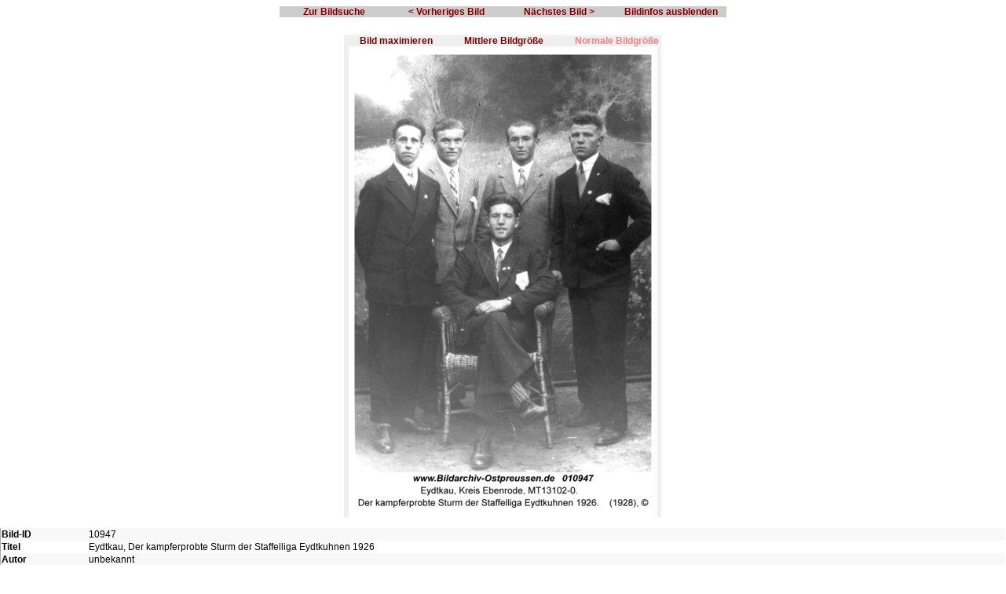

--- FILE ---
content_type: text/html; charset=utf-8
request_url: https://www.bildarchiv-ostpreussen.de/cgi-bin/bildarchiv/suche/show_foto.cgi?lang=deutsch&id=10947&showmenu=1&bildinfos=1
body_size: 19475
content:
<!DOCTYPE HTML PUBLIC "-//W3C//DTD HTML 4.01 Transitional//EN" "http://www.w3.org/TR/html4/loose.dtd">

<html>
<head>
	<meta http-equiv="content-type" content="text/html; charset=utf-8">
	<title>Bildarchiv Ostpreußen, Eydtkau, Der kampferprobte Sturm der Staffelliga Eydtkuhnen 1926</title>
	<meta name="description" content="Eydtkau, Der kampferprobte Sturm der Staffelliga Eydtkuhnen 1926 (1928)">
	<meta name="keywords" content="Bildarchiv Ostpreußen">
	<meta http-equiv="x-ua-compatible" content="IE=edge">	<!-- IE Kompatibilitaetsmodus deaktivieren -->
	<meta name=viewport content="width=device-width, initial-scale=1, user-scalable=yes">
	<link rel="stylesheet" type="text/css" href="https://www.bildarchiv-ostpreussen.de/css/main.css"/>	
<!--
inhibit_contextmenu:
-->
	<script type="text/javascript" src="https://www.bildarchiv-ostpreussen.de/js/jquery-1.11.0.js"></script>

	<script type="text/javascript" src="https://www.bildarchiv-ostpreussen.de/js/functions.js"></script>
	<script type="text/javascript" src="https://www.bildarchiv-ostpreussen.de/js/base.js"></script>
	<script type="text/javascript" src="https://www.bildarchiv-ostpreussen.de/js/sizes.js"></script>
	<script type="text/javascript" src="https://www.bildarchiv-ostpreussen.de/js/mainmenu_s_jq.de.js"></script>

	<link rel="stylesheet" type="text/css" href="https://admin.bildarchiv-ostpreussen.de/js/css/smoothness/jquery-ui-1.8.16.custom.css">
	<script type="text/javascript" src="https://admin.bildarchiv-ostpreussen.de/js/jquery-ui/js/jquery-ui-1.8.16.custom.min.js"></script>
	<script type="text/javascript" src="https://www.bildarchiv-ostpreussen.de/js/jquery.easing.1.3.js"></script>
	<script src="https://www.bildarchiv-ostpreussen.de/js/booklet/jquery.booklet.latest.min.js" type="text/javascript"></script>
	<link href="https://www.bildarchiv-ostpreussen.de/js/booklet/jquery.booklet.latest.css" type="text/css" rel="stylesheet" media="screen, projection, tv" />
	<script type="text/javascript" src="https://www.bildarchiv-ostpreussen.de/js/jqfunctions.js"></script>


	<style type="text/css"><!--
		@media only screen and (max-device-width: 640px) {
			p, td, li, ul {
				/* font-size: 36px; */
			}
			body, a {
				/* font-size: 36px; */
				margin-bottom: 20px;
			}
			#a_normal, #a_middle, #a_big {
				margin: 15px 25px !important;
				float: left !important;
				display: none;
			}
			.show_foto_menu {
				margin-bottom: 10px;
			}
			.show_foto_menuentries {
				margin: 15 51px;
			}
			#img_main {
				width: 100%;
				max-width: 100%;
				height: auto;
			}
		}
		.nav_small {
			display: none;
		}
		.nav {
			text-align: center;
			background-color: #cccccc;
			margin: 5px 0 20px 0;
		}
		.nav ul {
			list-style: none;
			padding: 0;
			margin: 0;
		}
		.nav ul li {
			display: inline-block;
			width: 140px;
		}
		.tbl_wpi {
			width: 750px;
		}
		@media all and (max-device-width: 640px) {
			.nav_small {
				display: block;
			}
			.nav_small div {
				background-color: #cccccc;
				margin: 0;
			}
			.nav_small div a {
			}
			.nav_small a {
				display: inline-block;
				padding: 8px;
				margin: 4px 10px;
			}
			.nav {
				display: none;
				float: left;
			}
			.nav ul li {
				padding: 20px 0;
			}
			.nav ul li a {
				padding: 5px 10px;
			}
			.tbl_wpi {
				width: 100%;
			}
			.a_link {
				display: inline-block;
				margin: 4px 0;
				padding: 8px 0;
			}
		}
		.lang-menu {
			padding:5px 0px;
			background-color:#d8d8d8;
			text-align:left;
			width:122px;
		}
		.tbl_wpi>tbody>tr>td {
			text-align: left;
			border: 1px solid #fff;
		}
		.openpagewin {
			color: #000000;
			margin: 0 3px;
			padding: 0 6px;
			border: 1px solid #9f9f9f;
		}
		.openpagewin:hover {
			border: 1px solid #000000;
		}
		.openpageinputwin {
			display: none;
			position: absolute;
			color: #000000;
			background-color: transparent;
			padding: 30px 30px;
			font-weight: bold;
		}
		.first_ellipses {
			display: none;
		}
		.last_ellipses {
			display: none;
		}
		.pgbtn {
			font-weight: bold;
			border: 1px solid #7f7fbf;
			color: black !important;
			background-color: #dfdfdf;
			padding: 0;
			margin: 0 3px;
		}
		.alt {
			background-color:#f8f8f8;
		}
		a img {border: none; }	/* fuer IE */
		
	--></style>

	<script type="text/javascript">
		// Add a script element as a child of the body
		function downloadJSAtOnload() {
			var element = document.createElement("script");
			element.src = "/js/defer_show_foto.js";	// Hups - die Ersetzungen sind nicht vorgenommen...?
//			document.body.appendChild(element);
//			element = document.createElement("script");
//			element.src = "https://www.bildarchiv-ostpreussen.de/js/functions.js";
//			document.body.appendChild(element);
		}

// // Check for browser support of event handling capability
// if (window.addEventListener)
// 	window.addEventListener("load", downloadJSAtOnload, false);
// else if (window.attachEvent)
// 	window.attachEvent("onload", downloadJSAtOnload);
// else window.onload = downloadJSAtOnload;


		img_main_width = 0;
		img_main_height = 0;

		document.onmousedown = inhibit_contextmenu;
		document.oncontextmenu = inhibit_contextmenu;
		if (document.layers) {
			document.captureEvents(Event.MOUSEDOWN);
		}

		window.resizeTo(Math.min(screen.availWidth, 640), Math.min(screen.availHeight, 900));
		var currentpage = 1;

		$(document).ready(function() {
			var closing = false;
			$('.openpageinputwin input').keypress( function(event) {
				if (event.keyCode == 13) {
					var page = parseInt($(this).val());
					if (!isNaN(page)) {
						page = Math.max(1, Math.min(0, page));
						window.location.hash = "#/page/" + (page+1);
						select_pagebtn();
					}
				} else if (event.keyCode != 27) {	// Esc
					return;
				}
				closing = true;
				$('.openpagewin').css({display: ''});
				$('.openpageinputwin').css({display: 'none'});
			});
			$('.openpagewin').on('mouseover', function(e) {
				if (!closing) {
					$('.openpageinputwin').css({
						top: $('.spn_openpagewin').offset().top - 35,
						left: e.pageX - $('.openpageinputwin').outerWidth(true) + 30,
						zIndex: 200,
						display: 'block',
					});
					$('.openpagewin').css({display: 'none'});
					$('.openpageinputwin input').select().focus();
				}
				closing = false;
			});
			$('.openpageinputwin').on('mouseleave', function() {
				$('.openpagewin').css({display: ''});
				$('.openpageinputwin').css({display: 'none'});
			});
			$('#div_buch').booklet({
				width:		600,
				height:		600,
				speed:		600,             // speed of the transition between pages

				closed:		true,            // start with the book "closed", will add empty pages to beginning and end of book

				pagePadding:        0,              // padding for each page wrapper
				pageNumbers:        false,            // display page numbers on each page

				hovers:             false,           // enables preview pageturn hover animation, shows a small preview of previous or next page on hover
manual:		false,		// Doesn't work with arrows == true or other settings?
				overlays:           false,           // enables navigation using a page sized overlay, when enabled links inside the content will not be clickable
				arrows:             true,           // adds arrows overlayed over the book edges
				cursor:             'pointer',       // cursor css setting for side bar areas

				keyboard:           true,            // enables navigation with arrow keys (left: previous, right: next)

				shadows:            true,            // display shadows on page animations
				shadowTopFwdWidth:  166,             // shadow width for top forward anim
				shadowTopBackWidth: 166,             // shadow width for top back anim
				shadowBtmWidth:     50,              // shadow width for bottom shadow

				hash:		true,		// To generate anchors like ?'#/page/5' for access via <a href=...>

				start:		function(e, data) {
							$('.pgbtn').blur();
						},
				change:		function(e, data) {
							select_pagebtn();
						},
			});

			select_pagebtn();

			if (600 > $(window).width()) {
				$('#div_buch').css('margin-left', '80px');

				$(document.body)
				.append('<div id="win_usecursors"  style="display:none;" style="position:fixed;top:100px;left:300px;padding:10px;background-color:#ffffef;opacity:0.8;z-index:1000;"><button type="button" style="float:right;background-color:#afafaf;" onclick="$(\'#win_usecursors\').fadeOut(1000);"><b>x</b></button><br style="clear:both;"><hr><div style="margin:50px 80px;font-weight:bold;">Sie können die Pfeiltasten verwenden, um im Prospekt zu blättern.</div></div>')
				.fadeIn(1000);

				$(document.body).on('click', '#win_usecursors', '', function() { $('#win_usecursors').fadeOut(500); });
				$('#win_usecursors').center();
				setTimeout(function() { $('#win_usecursors').fadeOut(2000); }, 8000);
			}

			$('#img_main').one('load', function(e) {
				var w = 600;
				var h = 600;
				img_main_width = this.width;
				img_main_height = this.height;
				if (w > 5000) {	// fullscreen
					$(window).on('resize', function(e) {
						w = $(window).width() - 4;
						h = $(window).height() - 25;
console.log('resized to ' + w + ' x ' + h);
						var scale = w / img_main_width;
						if (img_main_height * scale > h) {
							scale = h / img_main_height;
						}
						$('#img_main').prop('width', Math.floor(img_main_width * scale));
					});
					window.moveTo(0,0);
					$(document.body).trigger('resize');
					return;
				}
				var scale = w / this.width;
				if (scale != 1) {
					if (this.height * scale > h) {
						scale = h / this.height;
					}
					$(this).prop('width', Math.floor(this.width * scale));
				}
			});

			// Fuer den IE darf src erst nach der load-Registrierung gesetzt werden:
			$('#img_main').prop('src', 'https://files.bildarchiv-ostpreussen.de/files/scans/10000/600/10947fs-2235-DJAMUAVYEFCEI69l6TiSog.png?d=1768803763');
		});

		function select_pagebtn() {
			var h = window.location.hash;
			if (h.match(/\/page\/[0-9][0-9]*/)) {
				currentpage = h.replace(/.*\/page\//, '') - 1;
				currentpage = Math.max(1, currentpage);
				currentpage = Math.min(0, currentpage);
			}

			$('.pgbtn').css({'background-color': '#dfdfdf'});
			$('#pg'+currentpage).css({'background-color': '#9f9faf'});

			var active_page = 2 * Math.floor(currentpage / 2);
			var visible_pagelinks_left = 2;

			var pages_start = active_page - 2 * visible_pagelinks_left;
			if (pages_start + 4 * visible_pagelinks_left + 2 > 0) {
				pages_start = 0 - 4 * visible_pagelinks_left - 2;
			}
			if (pages_start < 2) { pages_start = 2; }

			var pages_end = pages_start + 4 * visible_pagelinks_left;
			if (pages_end > 0 - 2) {
				pages_end = 0 - 2;
			}
			pages_end = Math.max(2, pages_end);
//console.log('(2 - ' + (pages_start-1) + ') -> (' + pages_start + ' - ' + pages_end + ') -> (' + (pages_end+2) + ' - ' + (0 -1) + ')');
			for(var n = 2; n < pages_start;) {
				$('#pg'+n).css({'display': 'none'});
				n++;
				if ((n%2) != 0 && n < 0) { n++; };
			}
			for(var n = pages_start; n <= pages_end; n++) {
				$('#pg'+n).css({'display': 'inline'});
			}
			for(var n = pages_end + 2; n < 0 -1; n += 2) {
				$('#pg'+n).css({'display': 'none'});
			}
			// 1 ... 4 6 8 10 12 ... 20
			$('.first_ellipses').css('display', pages_start > 2?'inline':'none');
			$('.last_ellipses').css('display', pages_end < 0 - 2?'inline':'none');


			// Links zu anderen Groessen um den hash ergaenzen:
			var hr = $('#a_normal').prop('href');
			if (hr.indexOf('#') > 0) {
				hr = hr.substring(0, hr.indexOf('#'));
			}
			$('#a_normal').prop('href', hr + h);
			hr = $('#a_middle').prop('href');
			if (hr.indexOf('#') > 0) {
				hr = hr.substring(0, hr.indexOf('#'));
			}
			$('#a_middle').prop('href', hr + h);
			hr = $('#a_big').prop('href');
			if (hr.indexOf('#') > 0) {
				hr = hr.substring(0, hr.indexOf('#'));
			}
			$('#a_big').prop('href', hr + h);
		}
	</script>
	<noscript>
		<h2>Bitte schalten Sie Javascript in Ihren Browser-Einstellungen ein, um diese Seite zu sehen.</h2>
	</noscript>
</head>

<body bgcolor="#ffffff" style="margin:0px">

<center>

	<table class="show_foto_menu" >
		<tr>
			<td align="center">
				<div class="nav">
					<ul>
						<li>
							<a href="/suche/index.html"><nobr><b>Zur Bildsuche</b></nobr></a>
						</li>
						<li>
							<a href="/cgi-bin/bildarchiv/suche/show_foto.cgi?lang=deutsch&id=10946&showmenu=1&bildinfos=1&size=normal"><nobr><b>&lt; Vorheriges Bild</b></nobr></a>
						</li>
						<li>
							<a href="/cgi-bin/bildarchiv/suche/show_foto.cgi?lang=deutsch&id=10948&showmenu=1&bildinfos=1&size=normal"><nobr><b>Nächstes Bild &gt;</b></nobr></a>
						</li>
						<li>
							<a href="/cgi-bin/bildarchiv/suche/show_foto.cgi?lang=deutsch&id=10947&showmenu=1&size=normal"><nobr><b  style="display:none;">Kontakt / Hilfe</b><b>Bildinfos ausblenden</b></nobr></a>
						</li>
					</ul>
				</div>
				<div class="nav_small">
					<div>
						<a href="/suche/index.html"><nobr><b>Zur Bildsuche</b></nobr></a><br>
						<a href="/cgi-bin/bildarchiv/suche/show_foto.cgi?lang=deutsch&id=10947&showmenu=1&size=normal"><nobr><b  style="display:none;">Kontakt / Hilfe</b><b>Bildinfos ausblenden</b></nobr></a>
					</div>
					<div style="margin-top:5px;">
						<a href="/cgi-bin/bildarchiv/suche/show_foto.cgi?lang=deutsch&id=10946&showmenu=1&bildinfos=1&size=normal" style="margin-right:40px;"><nobr><b>&lt;&lt;</b></nobr></a>
						<a href="/cgi-bin/bildarchiv/suche/show_foto.cgi?lang=deutsch&id=10948&showmenu=1&bildinfos=1&size=normal" style="margin-left:40px;"><nobr><b>&gt;&gt;</b></nobr></a>
					</div>
				</div>
<!--
				<table class="show_foto_menuentries" border="0" bgcolor="#cccccc" cellspacing="0" cellpadding="3">
					<tr>
						<td width="140" align="center"><a href="/suche/index.html"><nobr><b>Zur Bildsuche</b></nobr></a></td>
						<td width="140" align="center"><a href="/cgi-bin/bildarchiv/suche/show_foto.cgi?lang=deutsch&id=10946&showmenu=1&bildinfos=1&size=normal"><nobr><b>&lt; Vorheriges Bild</b></nobr></a></td>
						<td width="140" align="center"><a href="/cgi-bin/bildarchiv/suche/show_foto.cgi?lang=deutsch&id=10948&showmenu=1&bildinfos=1&size=normal"><nobr><b>Nächstes Bild &gt;</b></nobr></a></td>
						<td width="140" align="center"><a href="/cgi-bin/bildarchiv/suche/show_foto.cgi?lang=deutsch&id=10947&showmenu=1&size=normal"><nobr><b  style="display:none;">Kontakt / Hilfe</b><b>Bildinfos ausblenden</b></nobr></a></td>
					</tr>
				</table>
-->
			</td>
		</tr>
	</table>


<div id="language_window" style="background-color:#d8d8d8;position:absolute;left:0;top:0;z-index:30;display:none;padding:5px 10px;" onmouseout="closeLanguageMenu(this, event)">
	<a href="/cgi-bin/bildarchiv/suche/show_foto.cgi?lang=deutsch&id=10947" target="_parent" onmouseover="this.style.backgroundColor='#f7f7f7';" onmouseout="this.style.backgroundColor='#d8d8d8';"><div class="lang-menu" onmouseover="this.style.backgroundColor='#f7f7f7';" onmouseout="this.style.backgroundColor='#d8d8d8';"><img border="0" src="https://www.bildarchiv-ostpreussen.de/grafx/detailsuche/fahnen/de10.png"><b>&nbsp;&nbsp;&nbsp;Deutsch</b></div></a>
	<a href="/cgi-bin/bildarchiv/suche/show_foto.cgi?lang=english&id=10947" target="_parent"><div class="lang-menu" onmouseover="this.style.backgroundColor='#f7f7f7';" onmouseout="this.style.backgroundColor='#d8d8d8';"><img border="0" src="https://www.bildarchiv-ostpreussen.de/grafx/detailsuche/fahnen/en10.png"><b>&nbsp;&nbsp;&nbsp;English</b></div></a>
	<a href="/cgi-bin/bildarchiv/suche/show_foto.cgi?lang=russki&id=10947" target="_parent"><div class="lang-menu" onmouseover="this.style.backgroundColor='#f7f7f7';" onmouseout="this.style.backgroundColor='#d8d8d8';"><img border="0" src="https://www.bildarchiv-ostpreussen.de/grafx/detailsuche/fahnen/ru10.png"><b>&nbsp;&nbsp;&nbsp;Русский</b></div></a>
	<a href="/cgi-bin/bildarchiv/suche/show_foto.cgi?lang=polski&id=10947" target="_parent"><div class="lang-menu" onmouseover="this.style.backgroundColor='#f7f7f7';" onmouseout="this.style.backgroundColor='#d8d8d8';"><img border="0" src="https://www.bildarchiv-ostpreussen.de/grafx/detailsuche/fahnen/pl10.png"><b>&nbsp;&nbsp;&nbsp;Polski</b></div></a>
	<a href="/cgi-bin/bildarchiv/suche/show_foto.cgi?lang=lietuviu&id=10947" target="_parent"><div class="lang-menu" onmouseover="this.style.backgroundColor='#f7f7f7';" onmouseout="this.style.backgroundColor='#d8d8d8';"><img border="0" src="https://www.bildarchiv-ostpreussen.de/grafx/detailsuche/fahnen/lt10.png">&nbsp;&nbsp;&nbsp;Lietuvių</div></a>
	<br>
</div>


	<table bgcolor="#efefef" border="0" cellspacing="0" cellpadding="0">
		<tr>
			<td>
				<a href="/cgi-bin/bildarchiv/suche/show_foto.cgi?lang=deutsch&id=10947&size=normal&showmenu=1&bildinfos=1&showmenu=1&bildinfos=1" id="a_normal" style="margin:0 3px 0 20px;float:right;color:#ff7f7f !important;">Normale Bildgröße</a>
				<a href="/cgi-bin/bildarchiv/suche/show_foto.cgi?lang=deutsch&id=10947&size=middle&showmenu=1&bildinfos=1&showmenu=1&bildinfos=1" id="a_middle" style="margin:0 20px;float:right;">Mittlere Bildgröße</a>
				<a href="/cgi-bin/bildarchiv/suche/show_foto.cgi?lang=deutsch&id=10947&size=big&showmenu=1&bildinfos=1&showmenu=1&bildinfos=1" id="a_big" style="margin:0 20px;float:right;">Bild maximieren</a>
			</td>
		</tr>
		<tr>
			<td align="center">
				<a href="#"  style="display:none;" style="outline:0;"></a>
				<div style="overflow:auto;overflow-y:hidden;" >
					<img id="img_main" src="https://files.bildarchiv-ostpreussen.de/files/scans/10000/600/10947fs-2235-DJAMUAVYEFCEI69l6TiSog.png?d=1768803763" title="Eydtkau, Der kampferprobte Sturm der Staffelliga Eydtkuhnen 1926" alt="Eydtkau, Der kampferprobte Sturm der Staffelliga Eydtkuhnen 1926" border="0">
				</div>
			</td>
		</tr>
		<tr>
			<td>
				
			</td>
		</tr>
	</table>

	<div id="div_bildinfo">
		<br>
		<table id="tbl_wpi" style="background-color:white;border:1px solid #aaa;border-collapse:collapse;"><tr style="border:1px solid black;"><tr>
	<td class="alt" valign="top"><b>Bild-ID</b></td>	<td class="alt" colspan="2">10947</td><tr>
	<td valign="top"><b>Titel</b></td>	<td colspan="2">Eydtkau, Der kampferprobte Sturm der Staffelliga Eydtkuhnen 1926</td></tr>
<tr>
	<td class="alt" valign="top"><b>Autor</b></td>	<td class="alt" colspan="2">unbekannt</td></tr>
<tr>
	<td valign="top"><b>Aufnahmedatum</b></td>	<td colspan="2">1928</td></tr>
<tr>
	<td class="alt" valign="top"><b>Geographische Lage</b></td>	<td class="alt" colspan="2">?</td></tr>
<tr>
	<td valign="top"><b>Ort</b></td>
	<td width="100%">[51572] Eydtkau,  Stadt </td>
	<td align="right"><a href="/cgi-bin/bildarchiv/suche/show_ortsinfos.cgi?id=51572 " target="_blank">Ortsinfo</a></td>
</tr>
<tr>
	<td class="alt" valign="top"><b>Quelle</b></td>	<td class="alt" colspan="2">[76] <a href="/cgi-bin/bildarchiv/suche/show_quelleninfos.cgi?id=76" target="_blank">Bildarchiv der Kreisgemeinschaft Ebenrode</a></td></tr>
<tr>
	<td valign="top"><b>Bezugsmöglichkeit</b></td>	<td colspan="2">Heimatstube der Kreisgemeinschaft Ebenrode<br>Rote-Kreuz-Straße 6<br>21423 Winsen/Luhe<br><br>E-Mail: info@kreis-ebenrode.de<br>Internet: http://www.kreis-ebenrode.de/</td></tr>
<tr>
	<td class="alt" valign="top"><b>Einsteller</b></td>	<td class="alt" colspan="2">Daniela Wiemer, d-wiemer (at) t-online (dot) de</td></tr>
<tr>
	<td valign="top"><b>Letzte Änderung</b></td>	<td colspan="2">2009-01-24</td></tr>
</table>
	</div>
</center>

</body>
</html>



--- FILE ---
content_type: text/css
request_url: https://www.bildarchiv-ostpreussen.de/css/main.css
body_size: 2321
content:
h1
{
	font-family: Arial, Helvetica, sans-serif;
	font-style : normal;
	font-weight : bold;
	font-size: 16px;
	color: #000000;
}

h2
{
	font-family: Arial, Helvetica, sans-serif;
	font-style : normal;
	font-weight : bold;
	font-size: 14px;
	color: #000000;
}

body {
	margin: 10px;
	font-family: Arial, Helvetica, sans-serif;
	font-style : normal;
	font-size: 12px;
	color: #000000;
}
@media(max-device-width: 480px) {
	body {
		font-size: 36px;
	}
}

p,td,li,ul {
	font-family: Arial, Helvetica, sans-serif;
	font-style : normal;
	font-size: 12px;
	color: #000000;
}

input,textarea
{
	font-family: Arial, Helvetica, sans-serif;
	font-style : normal;
	font-size: 12px;

	color: #000000;
}

table
{
	margin: 0px;
}

a
{
	color : #800000 !important;
	font-weight : bold;
	text-decoration : none;
}

.head
{
	font-family: Arial, Helvetica, sans-serif;
	font-style : normal;
	font-weight : bold;
	font-size: 15px;
	color: #ffcc00;
}

span.menue {font-size:12px}
a.menue    {font-size:12px; text-decoration:none; font-weight : normal; color:#666666}

.main_submenu {
	padding:5px 20px;
	background-color:#d8d8d8;
	text-align:left;
	white-space:nowrap;
}

/* Small info icons */
.info {
	padding: 0 5px;
	margin: 0 5px 0 0;
	color: #ffffff;
	background-color: #7f7fff;
	vertical-align: top;
	border-radius: 8px;
}

input[disabled=disabled], input:disabled, 
button[disabled=disabled], button:disabled {
	color: #6f6f6f;
}


.development {
	background-color: #0fff0f;
	background-image: repeating-linear-gradient(315deg, transparent, transparent 20px, rgba(255,255,255,.5) 20px, rgba(255,255,255,.5) 40px);
}
div.string-fade-h {
    background: rgba(0, 0, 0, 0) linear-gradient(rgba(255, 255, 255, 0), rgba(255, 255, 255, 1)) repeat scroll 0 0;
    height: 50px;
    margin-bottom: -50px;
    position: relative;
    top: -50px;
}
div.string-fade-v {
    background: rgba(0, 0, 0, 0) linear-gradient(to right, rgba(255, 255, 255, 0), rgba(255, 255, 255, 1)) repeat scroll 0 0;
    width: 50px;
    margin-right: -50px;
    position: relative;
    left: -50px;
}

/* Kind of linking LED for asynchronous working state */
.blinking_workstatus {
	animation: blinkingws 1.3s infinite;
}
@keyframes blinkingws {
	0%{     opacity: 1; }
	49%{    opacity: 0.8; }
	60%{    opacity: 0; }
	99%{    opacity: 0; }
	100%{   opacity: 1; }
}



--- FILE ---
content_type: text/javascript
request_url: https://www.bildarchiv-ostpreussen.de/js/sizes.js
body_size: 3702
content:
//////////////////////////////////////////////////////////////////////////////
// Requires   https://www.bildarchiv-ostpreussen.de/js/base.js
//////////////////////////////////////////////////////////////////////////////

// absTop(el)
// absBottom(el)
// getHeight(el)
// getWidth(el)
// getScrollbarsVisible()




// Liefert die absolute obere Position eines Elementes zurueck:
function absTop(el) {
        if (!el) { return 0; }
	var t = typeof el;
	if (t.toLowerCase() == 'string') {
		el = getEl(el);
	}
        return _absTop(el);
}
function _absTop(el) {
        if (el == null) { return 0; }
        return (el.offsetParent)? el.offsetTop+_absTop(el.offsetParent) : el.offsetTop;
}
function absBottom(el) {
        if (!el) { return _getHeight(); }
	var t = typeof el;
	if (t.toLowerCase() == 'string') {
		el = getEl(el);
	}
        return _absTop(el) + _getHeight(el);
}


// Use getHeight() without parameter, if you want the viewport height of the browser:
function getHeight(el) {
	var t = typeof el;
	if (t.toLowerCase() == 'string') {
		el = getEl(el);
	}
        return _getHeight(el);
}
function _getHeight(el) {
        if (!el) {
                if( typeof( window.innerHeight ) == 'number' ) {
                        //Non-IE
                        return window.innerHeight;
                } else if( document.documentElement && ( document.documentElement.clientWidth || document.documentElement.clientHeight ) ) {
                        //IE 6+ in 'standards compliant mode'
                        return document.documentElement.clientHeight;
                } else if( document.body && ( document.body.clientWidth || document.body.clientHeight ) ) {
                        //IE 4 compatible
                        return document.body.clientHeight;
                }
                return 0;
        }

        if( typeof( el.offsetHeight ) == 'number' ) {
                //Non-IE
                return el.offsetHeight;
        } else if( el.clientHeight ) {
                return el.clientHeight;
        }
        return 0;
}

// Use getWidth() without parameter, if you want the viewport width of the browser:
function getWidth(el) {
	var t = typeof el;
	if (t.toLowerCase() == 'string') {
		el = getEl(el);
	}
        return _getWidth(el);
}
function _getWidth(el) {
        if (!el) {
                if( typeof( window.innerWidth ) == 'number' ) {
                        //Non-IE
                        return window.innerWidth;
                } else if( document.documentElement && ( document.documentElement.clientWidth || document.documentElement.clientHeight ) ) {
                        //IE 6+ in 'standards compliant mode'
                        return document.documentElement.clientWidth;
                } else if( document.body && ( document.body.clientWidth || document.body.clientHeight ) ) {
                        //IE 4 compatible
                        return document.body.clientWidth;
                }
                return 0;
        }

        if( typeof( el.offsetWidth ) == 'number' ) {
                //Non-IE
                return el.offsetWidth;
        } else if( document.documentElement.clientWidth || document.documentElement.clientHeight ) {
                return el.clientWidth;
        }
        return 0;
}

// Does not really work:
function getScrollbarsVisible() {
        if (window.innerHeight && window.document.height) {
                return window.innerHeight != window.document.height;
        }
        if(document.body && document.body.clientHeight) {
                return document.body.clientHeight != document.body.scrollHeight;
        }
        return self.innerHeight != self.document.height;
}


--- FILE ---
content_type: text/javascript
request_url: https://www.bildarchiv-ostpreussen.de/js/mainmenu_s_jq.de.js
body_size: 20506
content:
//        <link type="text/css" href="https://www.bildarchiv-ostpreussen.de/js/jquery-ui-1.10.3.custom/css/smoothness/jquery-ui-1.10.3.custom.min.css" rel="stylesheet" />
//        <script type="text/javascript" src="https://www.bildarchiv-ostpreussen.de/js/jquery-1.9.0.min.js"></script>
//        <script type="text/javascript" src="https://www.bildarchiv-ostpreussen.de/js/jqfunctions.js" charset="utf-8"></script>
//        <script type="text/javascript" src="https://www.bildarchiv-ostpreussen.de/js/jquery-ui-1.10.3.custom/js/jquery-ui-1.10.3.custom.min.js"></script>
//        <script type="text/javascript" src="https://www.bildarchiv-ostpreussen.de/js/jquery.easing.1.3.js"></script>
// Requires the following css class definitions somewhere:
//	.main_submenu {
//		padding:5px 20px;
//		background-color:#d8d8d8;
//		text-align:left;
//		white-space:nowrap;
//	}
//	/* .......................... */
//	/* . Gedimmter Hintergrund: . */
//	/* .......................... */
//	.dimmed_background {
//		height: 100%;
//		width: 100%;
//		position:fixed;
//		top: 0px;
//		left: 0px;
//		background-color: rgb(255, 255, 255);
//		background-repeat:repeat;
//		opacity: 0.7;
//		-moz-opacity: 0.70;
//		filter: alpha(opacity=70);
//		z-index: 20;
//	}
//////////////////////////////////////////////////////////////////////////////
// Requires <div class="dimmed_background" id="dimmed_div" style="display:none;"></div>
//////////////////////////////////////////////////////////////////////////////
//////////////////////////////////////////////////////////////////////////////
// Upper menu line:
//////////////////////////////////////////////////////////////////////////////
function headmenu(parent_el, default_selected, with_lang_menu, lang_target, tbl_width, outset) {
	if (!'de'.match(/^[a-z][a-z]$/)) {
		return;
	}
	var url_getmessages = '/ajax/ajax_getmessages.pl';
	var url_getmessagecount = '/ajax/ajax_getmessages.pl';
	var this_object = this;
	var loadedCallback = '';
	var loading = 2;	// count back on loaded star2.gif and dynamically generated content each
	this.setLoadedCallback = function(lc) {
		loadedCallback = lc;
	}
	// Overrides definition in main.css - does it make sense???
	$('.main_submenu').css( {
		padding:		'5px 20px',
		'background-color':	'#d8d8d8',
		'text-align':		'left',
		'white-space':		'nowrap'
	} );
	if ($('.dimmed_background').css('z-index') != 20) {
		$('.dimmed_background').css( {
			height:			'100%',
			width:			'100%',
			position:		'fixed',
			top:			'0px',
			left:			'0px',
			'background-color':	'rgb(255, 255, 255)',
			'background-repeat':	'repeat',
			opacity:		0.7,
			'z-index':		20
		} );
	}
	$.ajax( {
		url:	url_getmessagecount +
			"?typ=user" +
			"&lang=de" +
			"&id=-2" +
			"&d=" + new Date().getTime(),
		success: function (text) {
			//?text = text.substr(text.indexOf('\n')+1);
			var with_news = (text != "0");
			if (with_lang_menu && !lang_target) {
				lang_target = '/suche/index.html';
			} else if (!with_lang_menu) {
				lang_ext = '';
			}
			var lang_ext = '.de';
			// Hack fuer die Expertensuche, die nicht ueber Multiviews aufgerufen wird
			// (== Endung .de etc.), sondern ueber einen Parameter (?lang=de etc.):
			var lang_ext_langmenu = '.';
			if (lang_target && lang_target.charAt(lang_target.length - 1) == '=') {
				lang_ext_langmenu = '';
			} else if (!tbl_width) {
				tbl_width = "800";
			}
			var el_tbl = document.createElement('div');
			el_tbl.setAttribute("id","header_top");
			var sel_text = 'bgcolor="#ededed"';
			var desel_text = 'onmouseover="$(\'#search_window\').css(\'display\',\'none\');' +
					(with_lang_menu ?
							'$(\'#language_window\').css(\'display\',\'none\');' :
							'') +
					'this.style.backgroundColor=\'#dddddd\';" onmouseout="this.style.backgroundColor=\'#cccccc\';"';
			var desel_text2 = 'onmouseover="' +
					(default_selected!=1?'':'$(\'#search_window\').css(\'display\',\'none\');') +
					(with_lang_menu ?
							'$(\'#language_window\').css(\'display\',\'none\');' :
							'') +
					'this.style.backgroundColor=\'#dddddd\';" onmouseout="this.style.backgroundColor=\'#cccccc\';"';
			var ih = '<table width="' + tbl_width + '" bgcolor="#cccccc" cellspacing="0" cellpadding="5" style="margin:0 20px;' + (outset?'border:2px outset #dfdfdf;':'') + '"><tbody><tr>\n' +
					// Startseite:
					'	<td width="220" align="center" valign="middle" style="display:table-cell;vertical-align:middle;" ' + (default_selected==0?sel_text:desel_text) + ' onclick="window.location.href=\'https://www.bildarchiv-ostpreussen.de/index.html'+lang_ext+'\';">\n' +
					'		<a href="https://www.bildarchiv-ostpreussen.de/index.html'+lang_ext+'">' + (false?'<span style="display:table-cell;vertical-align:middle;"><img src="/grafx/suche/24.gif" height="20">&nbsp;&nbsp;</span>':'') + '<span style="display:table-cell;vertical-align:middle;"><b>Startseite</b></span></a>\n' +
					'	</td>\n' +
					// Suche:
					'	<td width="220" id="open_search_win" style="padding-top:6px;padding-bottom:6px;" ' + (default_selected==1?sel_text:desel_text2) + ' align="center" onclick="hideAllMenus();openSearchMenu();">\n' +
					'		<a href="javascript:"><b>Suche</b></a>\n' +
					'	</td>\n' +
					// Kontakt/Hilfe:
					'	<td width="220" align="center" ' + (default_selected==2?sel_text:desel_text) + ' onclick="window.location.href=\'https://www.bildarchiv-ostpreussen.de/hilfe.html'+lang_ext+'\';">\n' +
					'		<a href="https://www.bildarchiv-ostpreussen.de/hilfe.html'+lang_ext+'"><span style="white-space:nowrap;"><b>Gästebuch / Forum</b></span></a>\n' +
					'	</td>\n' +
					// Impressum:
					'	<td width="220" align="center" ' + (default_selected==3?sel_text:desel_text) + ' onclick="window.location.href=\'https://www.bildarchiv-ostpreussen.de/kontakt.html\';">\n' +
					'		<a href="https://www.bildarchiv-ostpreussen.de/kontakt.html"><span style="white-space:nowrap;"><b>Kontakt / Impressum</b></span></a>\n' +
					'	</td>\n' +
					// DSGVO:
					'	<td width="220" align="center" ' + (default_selected==3?sel_text:desel_text) + '>\n' +
					'		<a href="https://ostpreussen.de/lo/datenschutz.html" target="_blank"><span style="white-space:nowrap;"><b>Datenschutz</b></span></a>\n' +
					'	</td>\n';
					// Spendenbutton:
					ih += '	<td width="220" align="center" ' + (default_selected==4?sel_text:desel_text) + ' onclick="window.location.href=\'https://www.bildarchiv-ostpreussen.de/donate.html\';">\n' +
						'		<span class="donation_btn"><a href="https://www.bildarchiv-ostpreussen.de/donate.html"><span style="white-space:nowrap;"><b>Ihre Spende</b></span></a><span>\n' +
						'	</td>\n';
			if (with_news) {
				// News:
				ih += '	<td id="td_news" width="220" align="center" ' + desel_text + '>\n' +
					'		<a id="a_news"><span style="white-space:nowrap;vertical-align:50%;"><img src="/grafx/star2.gif" alt="neu!" style="margin-right:-10px;border:none;" onload="imageLoaded();"><b style="vertical-align:50%;">Neuigkeiten</b></span></a>\n' +
					'	</td>\n';
			} else {
				loading--;
			}
			if (with_lang_menu) {
				// Sprachmenu:
				ih += '	<td width="5" id="open_lang_win" align="center" onmouseover="this.style.backgroundColor=\'#dddddd\';" onmouseout="this.style.backgroundColor=\'#cccccc\';" onclick="hideAllMenus();openLanguageMenu();return false;">\n' +
					'		<span style="white-space:nowrap;">\n' +
					'			<img src="/grafx/detailsuche/fahnen/de10.png" alt="select language">\n' +
					'			&nbsp;&nbsp;<img src="/grafx/pfeil1.gif" alt="select language">\n' +
					'		</span>\n' +
					'	</td>\n';
			}
			ih += '</tr></tbody></table>';
			el_tbl.innerHTML = ih;
			parent_el.appendChild(el_tbl);
			//////////////////////////////////////////////////////////////////////////////
			// Main menu, search sub menu:
			//////////////////////////////////////////////////////////////////////////////
			var el_sw = document.createElement('div');
			el_sw.setAttribute("id", "search_window");
			el_sw.style.backgroundColor = "#d8d8d8";
			el_sw.style.position = "absolute";
			el_sw.style.left = "0";
			el_sw.style.top = "0";
			el_sw.style.zIndex = "30";
			el_sw.style.display = "none";
			el_sw.style.padding = "5px 0";
			if (outset) {
				el_sw.style.border = '2px outset #dfdfdf';
			}
			if (document.all) {
				el_sw.onmouseout = function() { closeSearchMenu(el_sw, event); };
			} else {
				el_sw.onmouseout = function(event) { closeSearchMenu(el_sw, event); };
			}
			el_sw.innerHTML = '<div class="main_submenu" onmouseover="this.style.backgroundColor=\'#ededed\';" onmouseout="this.style.backgroundColor=\'#d8d8d8\';" onclick="window.location=\'/suche/index.html'+lang_ext+'#!start=1\';return false;">' +
				'	<a href="/suche/index.html'+lang_ext+'#!start=1" target="_parent" style="width:100%;">' +
				'		<b>' + 'Standardsuche'.replace(/ /g, '&nbsp;') + '</b>' +
				'	</a>' +
				'</div>' +
// Aehem: das ist noch nicht ganz korrekt: ein Klick auf den href oeffnet dei Detailsuche im eigenen Fenster, ein Klick daneben im gleichen Fenster...
				'<div class="main_submenu" onmouseover="this.style.backgroundColor=\'#ededed\';" onmouseout="this.style.backgroundColor=\'#d8d8d8\';" onclick="window.location=\'/cgi-bin/bildarchiv/detailsuche/detailsuche.cgi?' + (with_lang_menu?'lang=de&':'') + 'optionen=X&v=1\';">' +
				'	<a href="/cgi-bin/bildarchiv/detailsuche/detailsuche.cgi?' + (with_lang_menu?'lang=de&':'') + 'optionen=X&v=1" target="_parent" style="width:100%;">' +
				'		<b>' + 'Erweiterte Suche mit Karte'.replace(/ /g, '&nbsp;') + '</b>' +
				'	</a>' +
				'</div>' +
				'<div class="main_submenu" onmouseover="this.style.backgroundColor=\'#ededed\';" onmouseout="this.style.backgroundColor=\'#d8d8d8\';" onclick="window.location=\'/suche_volltext.html\';">' +
				'	<a href="/suche_volltext.html" target="_parent" style="width:100%;">' +
				'		<b>' + 'Andere Suchanfragen'.replace(/ /g, '&nbsp;') + '</b>' +
				'	</a>' +
				'</div>';
			$('#open_search_win').get()[0].appendChild(el_sw);
			//////////////////////////////////////////////////////////////////////////////
			// Main menu, language sub menu:
			//////////////////////////////////////////////////////////////////////////////
			if (with_lang_menu) {
				var el_lw = document.createElement('div');
				el_lw.setAttribute("id", "language_window");
				el_lw.style.backgroundColor = "#d8d8d8";
				el_lw.style.position = "absolute";
				el_lw.style.left = "0";
				el_lw.style.top = "0";
				el_lw.style.zIndex = "30";
				el_lw.style.display = "none";
				el_lw.style.padding = "5px 0";
				if (outset) {
					el_lw.style.border = '2px outset #dfdfdf';
				}
				if (document.all) {
					el_lw.onmouseout = function() { closeLanguageMenu(el_lw, event); };
				} else {
					el_lw.onmouseout = function(event) { closeLanguageMenu(el_lw, event); };
				}
				el_lw.innerHTML = '<div class="main_submenu" onmouseover="this.style.backgroundColor=\'#ededed\';" onmouseout="this.style.backgroundColor=\'#d8d8d8\';" onclick="window.location=\'' + lang_target + lang_ext_langmenu + 'de\';">' +
					'	<a href="'+lang_target+lang_ext_langmenu+'de" target="_parent" style="width:100%;">' +
					'		<img border="0" src="/grafx/detailsuche/fahnen/de10.png" alt="Deutsch"><b>&nbsp;&nbsp;&nbsp;Deutsch</b>' +
					'	</a>' +
					'</div>' +
					'<div class="main_submenu" onmouseover="this.style.backgroundColor=\'#ededed\';" onmouseout="this.style.backgroundColor=\'#d8d8d8\';" onclick="window.location=\'' + lang_target + lang_ext_langmenu + 'en\';">' +
					'	<a href="'+lang_target+lang_ext_langmenu+'en" target="_parent" style="width:100%;">' +
					'		<img border="0" src="/grafx/detailsuche/fahnen/en10.png" alt="English"><b>&nbsp;&nbsp;&nbsp;English</b>' +
					'	</a>' +
					'</div>' +
					'<div class="main_submenu" onmouseover="this.style.backgroundColor=\'#ededed\';" onmouseout="this.style.backgroundColor=\'#d8d8d8\';" onclick="window.location=\'' + lang_target + lang_ext_langmenu + 'ru\';">' +
					'	<a href="'+lang_target+lang_ext_langmenu+'ru" target="_parent" style="width:100%;">' +
					'		<img border="0" src="/grafx/detailsuche/fahnen/ru10.png" alt="Русский"><b>&nbsp;&nbsp;&nbsp;Русский</b>' +
					'	</a>' +
					'</div>' +
					'<div class="main_submenu" onmouseover="this.style.backgroundColor=\'#ededed\';" onmouseout="this.style.backgroundColor=\'#d8d8d8\';" onclick="window.location=\'' + lang_target + lang_ext_langmenu + 'pl\';">' +
					'	<a href="'+lang_target+lang_ext_langmenu+'po" target="_parent" style="width:100%;">' +
					'		<img border="0" src="/grafx/detailsuche/fahnen/pl10.png" alt="Polski"><b>&nbsp;&nbsp;&nbsp;Polski</b>' +
					'	</a>' +
					'</div>' +
					'<div class="main_submenu" onmouseover="this.style.backgroundColor=\'#ededed\';" onmouseout="this.style.backgroundColor=\'#d8d8d8\';" onclick="window.location=\'' + lang_target + lang_ext_langmenu + 'lt\';">' +
					'	<a href="'+lang_target+lang_ext_langmenu+'lt" target="_parent" style="width:100%;">' +
					'		<img border="0" src="/grafx/detailsuche/fahnen/lt10.png" alt="Lietuvių"><b>&nbsp;&nbsp;&nbsp;Lietuvių</b>' +
					'	</a>' +
					'</div>';
				$('#open_lang_win').get()[0].appendChild(el_lw);
			}
			if (with_news) {
				// class subwindow:
				// position:fixed;
				// padding: 10px;
				// background-color:#dfdfdf;
				// border: none; /* 10px #7f7f7f solid; */
				// overflow: auto;
				// z-index: 100;
				var el_newsdiv = document.createElement('div');
				el_newsdiv.setAttribute("id", "window_messages");
				el_newsdiv.style.position = 'fixed';
				el_newsdiv.style.padding = '10px';
				el_newsdiv.style.backgroundColor = '#dfdfdf';
				el_newsdiv.style.border = 'none';
				el_newsdiv.style.overflow = 'auto';
				el_newsdiv.style.zIndex = '100';
				el_newsdiv.style.maxHeight = '90%';
				el_newsdiv.style.overflowY = 'scroll';
				el_newsdiv.style.display = 'none';
				ih = '		<table style="width:550px;border:0;" cellspacing="0" class="tbl_msgs">' +
						'			<tr bgcolor="#bbbbbb">' +
						'				<td style="background-color:#bbbbbb;padding:10px;text-align:left;"><img src="/grafx/star2.gif" alt="neu!"><b style="margin-left:-10px;">Neuigkeiten</b></td>' +
						'				<td style="background-color:#bbbbbb;padding:10px;float:right;"><b id="b_close" style="border:1px solid black;padding:0 3px;cursor:pointer;">X</b></td>' +
						'			</tr>' +
						'			<tr>' +
						'				<td colspan="2" style="text-align:left;">' +
						'                			<div id="div_messages">' +
						'                			</div>' +
						'				</td>' +
						'			</tr>' +
						'		</table>';
				el_newsdiv.innerHTML = ih;
				parent_el.appendChild(el_newsdiv);
				$('#td_news').on('click', function() { initMessages('top'); });
				$('#b_close').on('click', function() { this_object.closeNews(); });
			}
			$('.donation_btn')
			.css({
				'background-color':	'#ffcc00',
				padding:		'5px',
				border:			'1px solid gray',
				'border-radius':	'3px',
				background:		'linear-gradient(#ffff00,#ffcc00)',
			})
			loading--;
			if (loadedCallback && loading == 0) {
				loadedCallback();
			}
		}
	} );
	openSearchMenu = function() {
		if ($('#search_window').css('display') != 'none') {
			$('#search_window').css('display', 'none');
			return;
		}
		$('#search_window').css('top', ($('#open_search_win').position().top + getHeight('open_search_win')) + "px");
		$('#search_window').css('left', $('#open_search_win').offset().left + "px");
		$('#search_window').css('display', '');
	}
	imageLoaded = function() {
		loading--;
		if (loadedCallback && loading == 0) {
			loadedCallback();
		}
	}
	openLanguageMenu = function() {
		if ($('#language_window').length < 1) {
			return;
		}
		if ($('#language_window').css('display') != 'none') {
			$('#language_window').css('display', 'none');
			return;
		}
		$('#language_window').css({
			top:	($('#open_lang_win').offset().top + getHeight($('#open_lang_win').get()[0])) + "px",
			display:	'',
			left:		Math.min($(window).width() - $('#language_window').width(),
							$('#open_lang_win').offset().left
							) + "px"
		});
	}
	hideAllMenus = function(exclude) {
		if ($('#search_window').length < 1) { return; }
		if (!exclude) {
			exclude = '';
		}
		$('#search_window').css('display', (exclude == 'search_window'?'':'none'));
		if ($('#language_window').length > 0) {
			$('#language_window').css('display', (exclude == 'language_window'?'':'none'));
		}
		document.onclick = (exclude?hideAllMenus:'');
		if (exclude == '') {
			document.onmousemove = '';
		}
	}
		function initMessages(id) {
			$.ajax({
				url:	url_getmessages +
						"?typ=user" +
						"&lang=de" +
						"&id=" + id +
						"&d=" + new Date().getTime(),
				success:	function(text) {
							setMessages(text);
						}
			});
		}
		function setMessages(text) {
			$('#dimmed_div').css('display', '');
			$('#window_messages').css('display', '');
			var datum, ueberschrift, nachricht;
			var cnt = 0, cnt1, cnt2, cnt3, cnt4;
			var msg = '<table cellpadding="0" cellspacing="0" class="tbl_msgs"><tbody>';
var ids = '';
			var n = 0;
			while(text.length > 0 && n < 20) {
				var key = text.substr(0, text.indexOf('='));
				text = text.substr(text.indexOf('=') + 1);
				var len = text.substr(0, text.indexOf(':'));
				text = text.substr(text.indexOf(':') + 1);
				var val = text.substr(0, len);
				text = text.substr(len);
				if (key == 'datum') {
					datum = val;
					cnt1 = 'd';
				} else if (key == 'ueberschrift') {
					ueberschrift = val;
					cnt2 = 'u';
				} else if (key == 'nachricht') {
					nachricht = val.replace(/\n/ig, '<br>');
					cnt3 = 'n';
				} else if (key == 'id') {
					id = val;
					cnt4 = 'i';
				}
				n++;
				if (cnt1 + cnt2 + cnt3 + cnt4 == 'duni') {
					n = 0;
					cnt1 = cnt2 = cnt3 = cnt4 = '';
					var even = ((cnt % 2) == 0);
ids += '\n' + id;
					msg += '<tr id="tr_' + id + '" style="background-color:' + (even?'#efefef':'#dfdfdf') + ';cursor:pointer;">' +
						'	<td><i>' + datum + '</i></td>' +
						'	<td><h4 style="margin:0 0 5px 0;color:#af0000;font-size:110%;display:inline;">' + ueberschrift + '</h4>' + '</td>' +
						'</tr>' +
						'<tr style="background-color:' + (even?'#efefef':'#dfdfdf') + ';">' +
						'	<td></td>' +
						'	<td>' + nachricht + '</td>' +
						'</tr>\n';
					ueberschrift = datum = nachricht = '';
					cnt++;
				}
			}
			msg += '</tbody></table>';
			$('#div_messages').html(msg);
			ids = ids.substr(1).split('\n');
			for ( var n = 0; n < ids.length; n++ ) {
				$('#tr_' + ids[n])
				.off('click')
				.on('click', (function(val) { return function() { initMessages(val); }; })(ids[n])
				);
			}
			$('#div_messages').css('display', '');
			this_object.repositionMessageWin();
		}
		this.repositionMessageWin = function() {
			if ($('#window_messages').length > 0) {
				$('#window_messages').css('left', Math.floor(($(window).width() - $('#window_messages').width()) / 2) + "px");
				$('#window_messages').css('top', Math.floor(($(window).height() - $('#window_messages').height()) / 2) + "px");
			}
		}
		this.closeNews = function() {
			$('#window_messages, #dimmed_div').css('display', 'none');
		}
}
/*********************************************************************
 * No onMouseOut event if the mouse pointer hovers a child element
 * *** Please do not remove this header. ***
 * This code is working on my IE7, IE6, FireFox, Opera and Safari
 *
 * Usage:
 * <div onMouseOut="fixOnMouseOut(this, event, 'JavaScript Code');">
 *	So many childs
 * </div>
 *
 * @Author Hamid Alipour Codehead @ webmaster-forums.code-head.com
**/
function is_child_of(parent, child) {
	if( child != null ) {
		while( child.parentNode ) {
			if( (child = child.parentNode) == parent ) {
				return true;
			}
		}
	}
	return false;
}
function closeSearchMenu(element, event) {
	var current_mouse_target = null;
	if( event.relatedTarget ) {
		current_mouse_target = event.relatedTarget;
	} else if( event.toElement ) {
		current_mouse_target = event.toElement;
	}
	if( !is_child_of(element, current_mouse_target) && element != current_mouse_target ) {
		element.style.display = 'none';
	}
}
function closeLanguageMenu(element, event) {
	var current_mouse_target = null;
	if( event.relatedTarget ) {
		current_mouse_target = event.relatedTarget;
	} else if( event.toElement ) {
		current_mouse_target = event.toElement;
	}
	if( !is_child_of(element, current_mouse_target) && element != current_mouse_target ) {
		element.style.display = 'none';
	}
}
/*********************************************************************/
